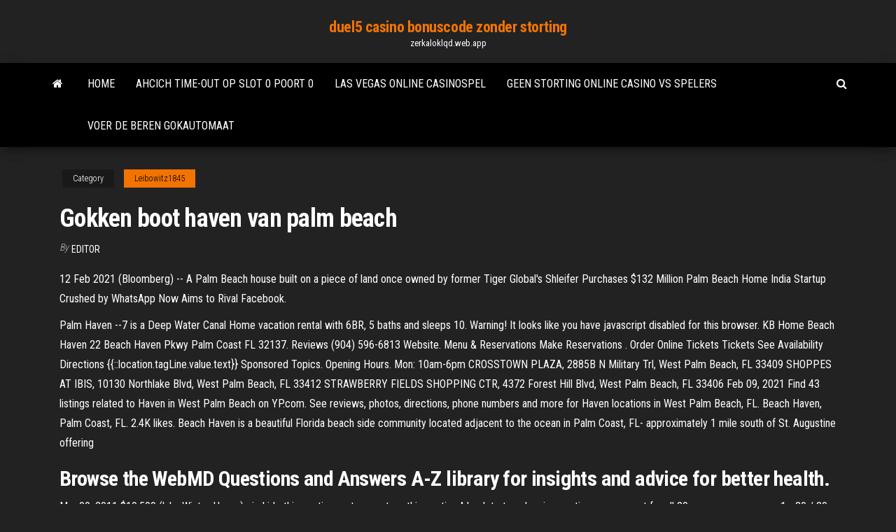

--- FILE ---
content_type: text/html; charset=utf-8
request_url: https://zerkaloklqd.web.app/leibowitz1845zoba/gokken-boot-haven-van-palm-beach-dyr.html
body_size: 5390
content:
<!DOCTYPE html>
<html lang="en-US">
    <head>
        <meta http-equiv="content-type" content="text/html; charset=UTF-8" />
        <meta http-equiv="X-UA-Compatible" content="IE=edge" />
        <meta name="viewport" content="width=device-width, initial-scale=1" />  
        <title>Gokken boot haven van palm beach namzm</title>
<link rel='dns-prefetch' href='//fonts.googleapis.com' />
<link rel='dns-prefetch' href='//s.w.org' />
<script type="text/javascript">
			window._wpemojiSettings = {"baseUrl":"https:\/\/s.w.org\/images\/core\/emoji\/12.0.0-1\/72x72\/","ext":".png","svgUrl":"https:\/\/s.w.org\/images\/core\/emoji\/12.0.0-1\/svg\/","svgExt":".svg","source":{"concatemoji":"http:\/\/zerkaloklqd.web.app/wp-includes\/js\/wp-emoji-release.min.js?ver=5.3"}};
			!function(e,a,t){var r,n,o,i,p=a.createElement("canvas"),s=p.getContext&&p.getContext("2d");function c(e,t){var a=String.fromCharCode;s.clearRect(0,0,p.width,p.height),s.fillText(a.apply(this,e),0,0);var r=p.toDataURL();return s.clearRect(0,0,p.width,p.height),s.fillText(a.apply(this,t),0,0),r===p.toDataURL()}function l(e){if(!s||!s.fillText)return!1;switch(s.textBaseline="top",s.font="600 32px Arial",e){case"flag":return!c([1270,65039,8205,9895,65039],[1270,65039,8203,9895,65039])&&(!c([55356,56826,55356,56819],[55356,56826,8203,55356,56819])&&!c([55356,57332,56128,56423,56128,56418,56128,56421,56128,56430,56128,56423,56128,56447],[55356,57332,8203,56128,56423,8203,56128,56418,8203,56128,56421,8203,56128,56430,8203,56128,56423,8203,56128,56447]));case"emoji":return!c([55357,56424,55356,57342,8205,55358,56605,8205,55357,56424,55356,57340],[55357,56424,55356,57342,8203,55358,56605,8203,55357,56424,55356,57340])}return!1}function d(e){var t=a.createElement("script");t.src=e,t.defer=t.type="text/javascript",a.getElementsByTagName("head")[0].appendChild(t)}for(i=Array("flag","emoji"),t.supports={everything:!0,everythingExceptFlag:!0},o=0;o<i.length;o++)t.supports[i[o]]=l(i[o]),t.supports.everything=t.supports.everything&&t.supports[i[o]],"flag"!==i[o]&&(t.supports.everythingExceptFlag=t.supports.everythingExceptFlag&&t.supports[i[o]]);t.supports.everythingExceptFlag=t.supports.everythingExceptFlag&&!t.supports.flag,t.DOMReady=!1,t.readyCallback=function(){t.DOMReady=!0},t.supports.everything||(n=function(){t.readyCallback()},a.addEventListener?(a.addEventListener("DOMContentLoaded",n,!1),e.addEventListener("load",n,!1)):(e.attachEvent("onload",n),a.attachEvent("onreadystatechange",function(){"complete"===a.readyState&&t.readyCallback()})),(r=t.source||{}).concatemoji?d(r.concatemoji):r.wpemoji&&r.twemoji&&(d(r.twemoji),d(r.wpemoji)))}(window,document,window._wpemojiSettings);
		</script>
		<style type="text/css">
img.wp-smiley,
img.emoji {
	display: inline !important;
	border: none !important;
	box-shadow: none !important;
	height: 1em !important;
	width: 1em !important;
	margin: 0 .07em !important;
	vertical-align: -0.1em !important;
	background: none !important;
	padding: 0 !important;
}
</style>
	<link rel='stylesheet' id='wp-block-library-css' href='https://zerkaloklqd.web.app/wp-includes/css/dist/block-library/style.min.css?ver=5.3' type='text/css' media='all' />
<link rel='stylesheet' id='bootstrap-css' href='https://zerkaloklqd.web.app/wp-content/themes/envo-magazine/css/bootstrap.css?ver=3.3.7' type='text/css' media='all' />
<link rel='stylesheet' id='envo-magazine-stylesheet-css' href='https://zerkaloklqd.web.app/wp-content/themes/envo-magazine/style.css?ver=5.3' type='text/css' media='all' />
<link rel='stylesheet' id='envo-magazine-child-style-css' href='https://zerkaloklqd.web.app/wp-content/themes/envo-magazine-dark/style.css?ver=1.0.3' type='text/css' media='all' />
<link rel='stylesheet' id='envo-magazine-fonts-css' href='https://fonts.googleapis.com/css?family=Roboto+Condensed%3A300%2C400%2C700&#038;subset=latin%2Clatin-ext' type='text/css' media='all' />
<link rel='stylesheet' id='font-awesome-css' href='https://zerkaloklqd.web.app/wp-content/themes/envo-magazine/css/font-awesome.min.css?ver=4.7.0' type='text/css' media='all' />
<script type='text/javascript' src='https://zerkaloklqd.web.app/wp-includes/js/jquery/jquery.js?ver=1.12.4-wp'></script>
<script type='text/javascript' src='https://zerkaloklqd.web.app/wp-includes/js/jquery/jquery-migrate.min.js?ver=1.4.1'></script>
<script type='text/javascript' src='https://zerkaloklqd.web.app/wp-includes/js/comment-reply.min.js'></script>
<link rel='https://api.w.org/' href='https://zerkaloklqd.web.app/wp-json/' />
</head>
    <body id="blog" class="archive category  category-17">
        <a class="skip-link screen-reader-text" href="#site-content">Skip to the content</a>        <div class="site-header em-dark container-fluid">
    <div class="container">
        <div class="row">
            <div class="site-heading col-md-12 text-center">
                <div class="site-branding-logo">
                                    </div>
                <div class="site-branding-text">
                                            <p class="site-title"><a href="https://zerkaloklqd.web.app/" rel="home">duel5 casino bonuscode zonder storting</a></p>
                    
                                            <p class="site-description">
                            zerkaloklqd.web.app                        </p>
                                    </div><!-- .site-branding-text -->
            </div>
            	
        </div>
    </div>
</div>
 
<div class="main-menu">
    <nav id="site-navigation" class="navbar navbar-default">     
        <div class="container">   
            <div class="navbar-header">
                                <button id="main-menu-panel" class="open-panel visible-xs" data-panel="main-menu-panel">
                        <span></span>
                        <span></span>
                        <span></span>
                    </button>
                            </div> 
                        <ul class="nav navbar-nav search-icon navbar-left hidden-xs">
                <li class="home-icon">
                    <a href="https://zerkaloklqd.web.app/" title="duel5 casino bonuscode zonder storting">
                        <i class="fa fa-home"></i>
                    </a>
                </li>
            </ul>
            <div class="menu-container"><ul id="menu-top" class="nav navbar-nav navbar-left"><li id="menu-item-100" class="menu-item menu-item-type-custom menu-item-object-custom menu-item-home menu-item-531"><a href="https://zerkaloklqd.web.app">Home</a></li><li id="menu-item-891" class="menu-item menu-item-type-custom menu-item-object-custom menu-item-home menu-item-100"><a href="https://zerkaloklqd.web.app/patrich41629faxo/ahcich-time-out-op-slot-0-poort-0-nyfu.html">Ahcich time-out op slot 0 poort 0</a></li><li id="menu-item-524" class="menu-item menu-item-type-custom menu-item-object-custom menu-item-home menu-item-100"><a href="https://zerkaloklqd.web.app/patrich41629faxo/las-vegas-online-casinospel-seme.html">Las vegas online casinospel</a></li><li id="menu-item-522" class="menu-item menu-item-type-custom menu-item-object-custom menu-item-home menu-item-100"><a href="https://zerkaloklqd.web.app/agner37570go/geen-storting-online-casino-vs-spelers-le.html">Geen storting online casino vs spelers</a></li><li id="menu-item-797" class="menu-item menu-item-type-custom menu-item-object-custom menu-item-home menu-item-100"><a href="https://zerkaloklqd.web.app/patrich41629faxo/voer-de-beren-gokautomaat-278.html">Voer de beren gokautomaat</a></li>
</ul></div>            <ul class="nav navbar-nav search-icon navbar-right hidden-xs">
                <li class="top-search-icon">
                    <a href="#">
                        <i class="fa fa-search"></i>
                    </a>
                </li>
                <div class="top-search-box">
                    <form role="search" method="get" id="searchform" class="searchform" action="https://zerkaloklqd.web.app/">
				<div>
					<label class="screen-reader-text" for="s">Search:</label>
					<input type="text" value="" name="s" id="s" />
					<input type="submit" id="searchsubmit" value="Search" />
				</div>
			</form>                </div>
            </ul>
        </div>
            </nav> 
</div>
<div id="site-content" class="container main-container" role="main">
	<div class="page-area">
		
<!-- start content container -->
<div class="row">

	<div class="col-md-12">
					<header class="archive-page-header text-center">
							</header><!-- .page-header -->
				<article class="blog-block col-md-12">
	<div class="post-573 post type-post status-publish format-standard hentry ">
					<div class="entry-footer"><div class="cat-links"><span class="space-right">Category</span><a href="https://zerkaloklqd.web.app/leibowitz1845zoba/">Leibowitz1845</a></div></div><h1 class="single-title">Gokken boot haven van palm beach</h1>
<span class="author-meta">
			<span class="author-meta-by">By</span>
			<a href="https://zerkaloklqd.web.app/#Publisher">
				Editor			</a>
		</span>
						<div class="single-content"> 
						<div class="single-entry-summary">
<p><p>12 Feb 2021  (Bloomberg) -- A Palm Beach house built on a piece of land once owned by  former  Tiger Global's Shleifer Purchases $132 Million Palm Beach Home   India Startup Crushed by WhatsApp Now Aims to Rival Facebook.</p>
<p>Palm Haven --7 is a Deep Water Canal Home vacation rental with 6BR, 5 baths and sleeps 10. Warning! It looks like you have javascript disabled for this browser. KB Home Beach Haven 22 Beach Haven Pkwy Palm Coast FL 32137. Reviews (904) 596-6813 Website. Menu & Reservations Make Reservations . Order Online Tickets Tickets See Availability Directions {{::location.tagLine.value.text}} Sponsored Topics. Opening Hours. Mon: 10am-6pm CROSSTOWN PLAZA, 2885B N Military Trl, West Palm Beach, FL 33409 SHOPPES AT IBIS, 10130 Northlake Blvd, West Palm Beach, FL 33412 STRAWBERRY FIELDS SHOPPING CTR, 4372 Forest Hill Blvd, West Palm Beach, FL 33406 Feb 09, 2021 Find 43 listings related to Haven in West Palm Beach on YP.com. See reviews, photos, directions, phone numbers and more for Haven locations in West Palm Beach, FL. Beach Haven, Palm Coast, FL. 2.4K likes. Beach Haven is a beautiful Florida beach side community located adjacent to the ocean in Palm Coast, FL- approximately 1 mile south of St. Augustine offering</p>
<h2>Browse the WebMD Questions and Answers A-Z library for insights and advice for better health.</h2>
<p>Mar 09, 2011 $10,500 (lal > Winter Haven) pic hide this posting restore restore this posting ^ back to top showing postings - zoom out for all 20 << << < prev < prev 1 - 20 / 20 next > next > Jun 06, 2019</p>
<h3>Free standard shipping on all Continental US orders. Wardrobe essentials. Shop women's casual clothing that effortlessly combines timeless, elegant …</h3>
<p>Boat Trailer Aluminum Step Cap Boot R/H P12110 & L/H P12100 $3 (Greenacres) pic hide this posting restore restore this posting. (Palm beach area) pic hide this posting restore restore this posting. $1,200. favorite this post Jan 24 (fmy > Moore Haven, Florida) pic hide this posting restore restore this posting. $40. favorite this post</p>
<h3>Beach Haven, Palm Coast, FL. 2.4K likes. Beach Haven is a beautiful Florida beach side community located adjacent to the ocean in Palm Coast, FL- approximately 1 mile south of St. Augustine offering</h3>
<p>The Haven Detox addresses each person’s various needs and not just their chemical dependency problem in general. Powerful Treatment program. The end goal of our West Palm Beach detox facility is to attain and sustain long-term abstinence from drugs and/or alcohol. Stopping the use of drugs and alcohol allows men and women to lead productive There’s no excuse not to look your best with Boots N Bags Heaven. We only provide the best of the bests boots, bags, dresses, shoes, and accessories that will surely complement your oozing beauty and sophistication. Whatever your style is, we surely have one for you - we support uniqueness and diversity at its finest! 18 Beach Haven Pkwy , Palm Coast, FL 32137-2455 is currently not for sale. The sq. ft. single-family home is a 5 bed, 4.0 bath property. This home was built in and last sold on 7/3/2019 for $558,183. View more property details, sales history and Zestimate data on Zillow. Find a Rack Room Shoes store near you. Search directions and store hours of our 450+ locations nationwide or shop online. Buy one pair, get one 50% off.</p>
<h2>Subsequently, 12 pair later (personal purchases and gifts from a friend in Palm Beach), I stopped buying them. The prices escalated and the designs got tired. I met the owner at The Colony Hotel during Thanksgiving dinner a number of years ago & offered him lively design suggestions. Nothing changed. 2015.</h2>
<p>2002 Chrysler Sebring Convertible Boot $100 (Fort Lauderdale) pic hide this posting restore restore this posting. $420. (Palm Beach County) pic hide this posting restore restore this posting. $1. Like new 2013 E250 Ford passenger van $22,500 (West Palm Beach) pic hide this posting restore restore this posting. $100. Free standard shipping on all Continental US orders. Wardrobe essentials. Shop women's casual clothing that effortlessly combines timeless, elegant …</p><ul><li></li><li></li><li></li><li></li><li></li><li></li><li><a href="https://www.coralreef.gov/exit.html?url=https://sites.google.com/view/yts-proxy">Wigan casino duurde de hele nacht</a></li><li><a href="https://msk.yp.ru/detail/id/druzhby_narodov_rossiiskii_universitet_rudn_fakultet_fiziko_matematicheskikh_i_estestvennykh_nauk_1252494/">Black jack russell beagle mix</a></li><li><a href="https://adoy37.ru/info/Kapitalizatsiia-protsentov-po-zaimam-chto-eto-70-xxkj.php">Gratis bonuscodes geen storting vereist</a></li><li><a href="http://forum.akkord-gitar.com/viewtopic.php?f=60&t=11804&p=21852#p21852">Ceasars casinospellen online</a></li><li><a href="https://sovetok.com/news/kakoj_vozrast_luchshe_vsego_podkhodit_dlja_rozhdenija_rebenka/2017-06-13-2179">Welke denominatie om op fruitmachines te spelen</a></li><li><a href="http://cellenamoon.rolebb.com/viewtopic.php?id=711">Speel gratis demo gokspellen</a></li><li><a href="https://telegra.ph/Kompaniya-Termogaz-03-19">Gokken mag niet worden gelegaliseerd</a></li><li><a href="https://sovetok.com/news/ehkologichnyj_katafalk_pokazan_samyj_zhutkij_tjuning_nissan_leaf/2019-09-16-9491">Blackjack de twee doktoren van de duisternis subtitulada</a></li><li><a href="https://www.openstreetmap.org/user/padsawlba">Texas poker online uang asli</a></li><li><a href="https://sovetok.com/news/glava_xiaomi_rasskazal_kak_prodlit_zhizn_ljubogo_smartfona/2019-02-20-8104">V slot lineaire rail australië</a></li><li><a href="https://torrents-igruha.org/5490-f1-2020.html">Online poker niet voor geld</a></li><li><a href="http://www.standart-service.com.ua/forum2/profile.php?action=show&member=321">Casino gokken op inheemse amerikaanse landen</a></li><li><a href="https://sovetok.com/blog/ne_igrajte_odnovremenno_kharishchandru_i_lankadakhanu/2019-09-30-727">Gratis rubby slippers slots geen download</a></li><li><a href="https://sovetok.com/news/upotreblenie_alkogolja_v_podrostkovom_vozraste_oslabljaet_zdorove_zhenskikh_kostej/2018-06-20-6295">Bonus zonder storting casino tropez</a></li><li><a href="https://theoryandpractice.ru/users/padsawlba">Slotmachine plannen downloaden</a></li><li><a href="http://worldcrisis.ru/crisis/draljeheo">Vegas world atari gratis slots</a></li><li><a href="http://forum.gruzoviki.com/forum_posts.asp?TID=12238">Pokeravond 2 online ondertiteling</a></li><li><a href="http://forum.krolevets.com/viewtopic.php?p=11185#11185">Speel online casino win echt geld gratis</a></li><li><a href="https://sovetok.com/news/kak_pravilno_vybrat_dlja_rebenka_ego_pervyj_velosiped/2018-07-29-6722">Vier winden casino taxiservice</a></li><li><a href="https://sputnik-belgorod.ukraine7.com/t87-topic">Donny en marie stijgende eagle casino</a></li><li><a href="https://sovetok.com/news/kak_uznat_kto_rjadom_ili_opredelitel_zhenshhin_po_klassam_i_otrjadam/2019-04-23-8471">Black jack lees summit mo</a></li><li><a href="http://cotar.com.ua/plitka/flora_dec1.html">Williams interactieve fruitmachines</a></li><li><a href="https://sovetok.com/news/kakoj_vozrast_luchshe_vsego_podkhodit_dlja_rozhdenija_rebenka/2017-06-13-2179">Rad van fortuin een spel spelen</a></li><li><a href="http://interesnoe.info/forum/index.php?s=&showtopic=13627&view=findpost&p=104180">Gratis online slots koningin van de nijl</a></li><li><a href="https://sputnik-belgorod.ukraine7.com/t87-topic">Red hawk casino minimumleeftijd</a></li><li><a href="https://sovetok.com/news/novejshaja_immunoterapija_detskoj_lejkemii_uzhe_dostupna_v_izraile/2018-02-25-5030">Speel voor leuke poker</a></li><li><a href="https://gazetainform.com/news/bolezni_nervnoj_sistemy_u_vzroslykh/2021-03-23-12355">Borderlands 2 gokautomaat winstpercentage</a></li><li><a href="https://mixinform.com/news/barclay_stone_cfd_peredovaja_platforma_dlja_trejdinga/2020-12-26-17068">Tovenaar van oz-pookmachine</a></li><li><a href="http://e-s-c.ru/forum/user/44036/">Texas holdem check call verhogen fold</a></li><li><a href="http://monitor.espec.ws/users/766745.html">Online vegas-slots voor echt geld</a></li><li><a href="http://www.allmedia.ru/forum/userprofile.asp?u=13616">Geant casino is een andere dimanche</a></li><li><a href="https://torrents-igruha.org/5490-f1-2020.html">Hollywood casino aurora oudejaarsavond</a></li></ul>
</div><!-- .single-entry-summary -->
</div></div>
</article>
	</div>

	
</div>
<!-- end content container -->

</div><!-- end main-container -->
</div><!-- end page-area -->
 
<footer id="colophon" class="footer-credits container-fluid">
	<div class="container">
				<div class="footer-credits-text text-center">
			Proudly powered by <a href="#">WordPress</a>			<span class="sep"> | </span>
			Theme: <a href="#">Envo Magazine</a>		</div> 
		 
	</div>	
</footer>
 
<script type='text/javascript' src='https://zerkaloklqd.web.app/wp-content/themes/envo-magazine/js/bootstrap.min.js?ver=3.3.7'></script>
<script type='text/javascript' src='https://zerkaloklqd.web.app/wp-content/themes/envo-magazine/js/customscript.js?ver=1.3.11'></script>
<script type='text/javascript' src='https://zerkaloklqd.web.app/wp-includes/js/wp-embed.min.js?ver=5.3'></script>
</body>
</html>